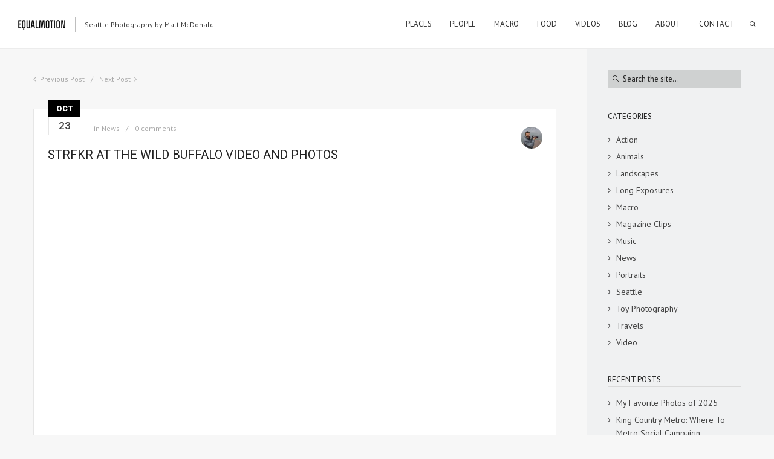

--- FILE ---
content_type: text/html; charset=UTF-8
request_url: https://equalmotion.com/strfkr-video-and-photos/
body_size: 19131
content:
<!DOCTYPE html>
<html lang="en-CA" class="def_menu">
<head>
    <meta http-equiv="Content-Type" content="text/html; charset=UTF-8">
    <meta name="viewport" content="width=device-width, initial-scale=1, maximum-scale=1">    <link rel="shortcut icon" href="https://equalmotion.com/wp-content/uploads/2014/10/favicon.ico" type="image/x-icon">
    <link rel="apple-touch-icon" href="https://equalmotion.com/wp-content/uploads/2014/10/icon-03.png">
    <link rel="apple-touch-icon" sizes="72x72" href="https://equalmotion.com/wp-content/uploads/2014/10/icon-02.png">
    <link rel="apple-touch-icon" sizes="114x114" href="https://equalmotion.com/wp-content/uploads/2014/10/icon.png">
	<link rel="image_src" href="" />
    <link rel="pingback" href="https://equalmotion.com/xmlrpc.php">
    <script type="text/javascript">
        var gt3_ajaxurl = "https://equalmotion.com/wp-admin/admin-ajax.php";
    </script>
    <script>
  (function(i,s,o,g,r,a,m){i['GoogleAnalyticsObject']=r;i[r]=i[r]||function(){
  (i[r].q=i[r].q||[]).push(arguments)},i[r].l=1*new Date();a=s.createElement(o),
  m=s.getElementsByTagName(o)[0];a.async=1;a.src=g;m.parentNode.insertBefore(a,m)
  })(window,document,'script','//www.google-analytics.com/analytics.js','ga');

  ga('create', 'UA-5927516-12', 'auto');
  ga('send', 'pageview');

</script><meta name='robots' content='index, follow, max-image-preview:large, max-snippet:-1, max-video-preview:-1' />

	<!-- This site is optimized with the Yoast SEO plugin v26.6 - https://yoast.com/wordpress/plugins/seo/ -->
	<title>StrFkr at the Wild Buffalo Video and Photos - Equal Motion</title>
	<link rel="canonical" href="https://equalmotion.com/strfkr-video-and-photos/" />
	<meta property="og:locale" content="en_US" />
	<meta property="og:type" content="article" />
	<meta property="og:title" content="StrFkr at the Wild Buffalo Video and Photos - Equal Motion" />
	<meta property="og:description" content="Take a look at our video and photos from the Strfkr show at the Wild Buffalo by Equal Motion. [Click Here for the Full Photo Gallery]" />
	<meta property="og:url" content="https://equalmotion.com/strfkr-video-and-photos/" />
	<meta property="og:site_name" content="Equal Motion" />
	<meta property="article:publisher" content="http://www.facebook.com/equalmotion" />
	<meta property="article:author" content="facebook.com/equalmotion" />
	<meta property="article:published_time" content="2012-10-23T18:41:36+00:00" />
	<meta property="og:image" content="https://equalmotion.com/wp-content/uploads/2014/10/website-thumb.jpg" />
	<meta property="og:image:width" content="800" />
	<meta property="og:image:height" content="800" />
	<meta property="og:image:type" content="image/jpeg" />
	<meta name="author" content="Matt" />
	<meta name="twitter:card" content="summary_large_image" />
	<meta name="twitter:creator" content="@equalmotion" />
	<meta name="twitter:site" content="@equalmotion" />
	<meta name="twitter:label1" content="Written by" />
	<meta name="twitter:data1" content="Matt" />
	<script type="application/ld+json" class="yoast-schema-graph">{"@context":"https://schema.org","@graph":[{"@type":"WebPage","@id":"https://equalmotion.com/strfkr-video-and-photos/","url":"https://equalmotion.com/strfkr-video-and-photos/","name":"StrFkr at the Wild Buffalo Video and Photos - Equal Motion","isPartOf":{"@id":"https://equalmotion.com/#website"},"datePublished":"2012-10-23T18:41:36+00:00","author":{"@id":"https://equalmotion.com/#/schema/person/1ed48c9b7181041bd66e8054e8c44689"},"breadcrumb":{"@id":"https://equalmotion.com/strfkr-video-and-photos/#breadcrumb"},"inLanguage":"en-CA","potentialAction":[{"@type":"ReadAction","target":["https://equalmotion.com/strfkr-video-and-photos/"]}]},{"@type":"BreadcrumbList","@id":"https://equalmotion.com/strfkr-video-and-photos/#breadcrumb","itemListElement":[{"@type":"ListItem","position":1,"name":"Home","item":"https://equalmotion.com/"},{"@type":"ListItem","position":2,"name":"Blog","item":"https://equalmotion.com/blog/"},{"@type":"ListItem","position":3,"name":"StrFkr at the Wild Buffalo Video and Photos"}]},{"@type":"WebSite","@id":"https://equalmotion.com/#website","url":"https://equalmotion.com/","name":"Equal Motion","description":"Seattle Photography by Matt McDonald","potentialAction":[{"@type":"SearchAction","target":{"@type":"EntryPoint","urlTemplate":"https://equalmotion.com/?s={search_term_string}"},"query-input":{"@type":"PropertyValueSpecification","valueRequired":true,"valueName":"search_term_string"}}],"inLanguage":"en-CA"},{"@type":"Person","@id":"https://equalmotion.com/#/schema/person/1ed48c9b7181041bd66e8054e8c44689","name":"Matt","image":{"@type":"ImageObject","inLanguage":"en-CA","@id":"https://equalmotion.com/#/schema/person/image/","url":"https://secure.gravatar.com/avatar/4034227d1db4bd491bf54d920a6a57e764416c523ce9926c452b424dc5df5b56?s=96&d=mm&r=g","contentUrl":"https://secure.gravatar.com/avatar/4034227d1db4bd491bf54d920a6a57e764416c523ce9926c452b424dc5df5b56?s=96&d=mm&r=g","caption":"Matt"},"description":"Matt McDonald is a photographer and new media entrepreneur based in Seattle, Washington. He has a passion for action, portrait, landscape, macro photography and film. Matt is also a professional web developer and IT Tech. His life revolves around his dog, family, friends, skateboarding, surfing and photography.","sameAs":["facebook.com/equalmotion","https://x.com/equalmotion"],"url":"https://equalmotion.com/author/matthew/"}]}</script>
	<!-- / Yoast SEO plugin. -->


<link rel='dns-prefetch' href='//fonts.googleapis.com' />
<link rel="alternate" type="application/rss+xml" title="Equal Motion &raquo; Feed" href="https://equalmotion.com/feed/" />
<link rel="alternate" type="application/rss+xml" title="Equal Motion &raquo; Comments Feed" href="https://equalmotion.com/comments/feed/" />
<link rel="alternate" title="oEmbed (JSON)" type="application/json+oembed" href="https://equalmotion.com/wp-json/oembed/1.0/embed?url=https%3A%2F%2Fequalmotion.com%2Fstrfkr-video-and-photos%2F" />
<link rel="alternate" title="oEmbed (XML)" type="text/xml+oembed" href="https://equalmotion.com/wp-json/oembed/1.0/embed?url=https%3A%2F%2Fequalmotion.com%2Fstrfkr-video-and-photos%2F&#038;format=xml" />
<style id='wp-img-auto-sizes-contain-inline-css' type='text/css'>
img:is([sizes=auto i],[sizes^="auto," i]){contain-intrinsic-size:3000px 1500px}
/*# sourceURL=wp-img-auto-sizes-contain-inline-css */
</style>
<style id='wp-emoji-styles-inline-css' type='text/css'>

	img.wp-smiley, img.emoji {
		display: inline !important;
		border: none !important;
		box-shadow: none !important;
		height: 1em !important;
		width: 1em !important;
		margin: 0 0.07em !important;
		vertical-align: -0.1em !important;
		background: none !important;
		padding: 0 !important;
	}
/*# sourceURL=wp-emoji-styles-inline-css */
</style>
<style id='wp-block-library-inline-css' type='text/css'>
:root{--wp-block-synced-color:#7a00df;--wp-block-synced-color--rgb:122,0,223;--wp-bound-block-color:var(--wp-block-synced-color);--wp-editor-canvas-background:#ddd;--wp-admin-theme-color:#007cba;--wp-admin-theme-color--rgb:0,124,186;--wp-admin-theme-color-darker-10:#006ba1;--wp-admin-theme-color-darker-10--rgb:0,107,160.5;--wp-admin-theme-color-darker-20:#005a87;--wp-admin-theme-color-darker-20--rgb:0,90,135;--wp-admin-border-width-focus:2px}@media (min-resolution:192dpi){:root{--wp-admin-border-width-focus:1.5px}}.wp-element-button{cursor:pointer}:root .has-very-light-gray-background-color{background-color:#eee}:root .has-very-dark-gray-background-color{background-color:#313131}:root .has-very-light-gray-color{color:#eee}:root .has-very-dark-gray-color{color:#313131}:root .has-vivid-green-cyan-to-vivid-cyan-blue-gradient-background{background:linear-gradient(135deg,#00d084,#0693e3)}:root .has-purple-crush-gradient-background{background:linear-gradient(135deg,#34e2e4,#4721fb 50%,#ab1dfe)}:root .has-hazy-dawn-gradient-background{background:linear-gradient(135deg,#faaca8,#dad0ec)}:root .has-subdued-olive-gradient-background{background:linear-gradient(135deg,#fafae1,#67a671)}:root .has-atomic-cream-gradient-background{background:linear-gradient(135deg,#fdd79a,#004a59)}:root .has-nightshade-gradient-background{background:linear-gradient(135deg,#330968,#31cdcf)}:root .has-midnight-gradient-background{background:linear-gradient(135deg,#020381,#2874fc)}:root{--wp--preset--font-size--normal:16px;--wp--preset--font-size--huge:42px}.has-regular-font-size{font-size:1em}.has-larger-font-size{font-size:2.625em}.has-normal-font-size{font-size:var(--wp--preset--font-size--normal)}.has-huge-font-size{font-size:var(--wp--preset--font-size--huge)}.has-text-align-center{text-align:center}.has-text-align-left{text-align:left}.has-text-align-right{text-align:right}.has-fit-text{white-space:nowrap!important}#end-resizable-editor-section{display:none}.aligncenter{clear:both}.items-justified-left{justify-content:flex-start}.items-justified-center{justify-content:center}.items-justified-right{justify-content:flex-end}.items-justified-space-between{justify-content:space-between}.screen-reader-text{border:0;clip-path:inset(50%);height:1px;margin:-1px;overflow:hidden;padding:0;position:absolute;width:1px;word-wrap:normal!important}.screen-reader-text:focus{background-color:#ddd;clip-path:none;color:#444;display:block;font-size:1em;height:auto;left:5px;line-height:normal;padding:15px 23px 14px;text-decoration:none;top:5px;width:auto;z-index:100000}html :where(.has-border-color){border-style:solid}html :where([style*=border-top-color]){border-top-style:solid}html :where([style*=border-right-color]){border-right-style:solid}html :where([style*=border-bottom-color]){border-bottom-style:solid}html :where([style*=border-left-color]){border-left-style:solid}html :where([style*=border-width]){border-style:solid}html :where([style*=border-top-width]){border-top-style:solid}html :where([style*=border-right-width]){border-right-style:solid}html :where([style*=border-bottom-width]){border-bottom-style:solid}html :where([style*=border-left-width]){border-left-style:solid}html :where(img[class*=wp-image-]){height:auto;max-width:100%}:where(figure){margin:0 0 1em}html :where(.is-position-sticky){--wp-admin--admin-bar--position-offset:var(--wp-admin--admin-bar--height,0px)}@media screen and (max-width:600px){html :where(.is-position-sticky){--wp-admin--admin-bar--position-offset:0px}}

/*# sourceURL=wp-block-library-inline-css */
</style><style id='global-styles-inline-css' type='text/css'>
:root{--wp--preset--aspect-ratio--square: 1;--wp--preset--aspect-ratio--4-3: 4/3;--wp--preset--aspect-ratio--3-4: 3/4;--wp--preset--aspect-ratio--3-2: 3/2;--wp--preset--aspect-ratio--2-3: 2/3;--wp--preset--aspect-ratio--16-9: 16/9;--wp--preset--aspect-ratio--9-16: 9/16;--wp--preset--color--black: #000000;--wp--preset--color--cyan-bluish-gray: #abb8c3;--wp--preset--color--white: #ffffff;--wp--preset--color--pale-pink: #f78da7;--wp--preset--color--vivid-red: #cf2e2e;--wp--preset--color--luminous-vivid-orange: #ff6900;--wp--preset--color--luminous-vivid-amber: #fcb900;--wp--preset--color--light-green-cyan: #7bdcb5;--wp--preset--color--vivid-green-cyan: #00d084;--wp--preset--color--pale-cyan-blue: #8ed1fc;--wp--preset--color--vivid-cyan-blue: #0693e3;--wp--preset--color--vivid-purple: #9b51e0;--wp--preset--gradient--vivid-cyan-blue-to-vivid-purple: linear-gradient(135deg,rgb(6,147,227) 0%,rgb(155,81,224) 100%);--wp--preset--gradient--light-green-cyan-to-vivid-green-cyan: linear-gradient(135deg,rgb(122,220,180) 0%,rgb(0,208,130) 100%);--wp--preset--gradient--luminous-vivid-amber-to-luminous-vivid-orange: linear-gradient(135deg,rgb(252,185,0) 0%,rgb(255,105,0) 100%);--wp--preset--gradient--luminous-vivid-orange-to-vivid-red: linear-gradient(135deg,rgb(255,105,0) 0%,rgb(207,46,46) 100%);--wp--preset--gradient--very-light-gray-to-cyan-bluish-gray: linear-gradient(135deg,rgb(238,238,238) 0%,rgb(169,184,195) 100%);--wp--preset--gradient--cool-to-warm-spectrum: linear-gradient(135deg,rgb(74,234,220) 0%,rgb(151,120,209) 20%,rgb(207,42,186) 40%,rgb(238,44,130) 60%,rgb(251,105,98) 80%,rgb(254,248,76) 100%);--wp--preset--gradient--blush-light-purple: linear-gradient(135deg,rgb(255,206,236) 0%,rgb(152,150,240) 100%);--wp--preset--gradient--blush-bordeaux: linear-gradient(135deg,rgb(254,205,165) 0%,rgb(254,45,45) 50%,rgb(107,0,62) 100%);--wp--preset--gradient--luminous-dusk: linear-gradient(135deg,rgb(255,203,112) 0%,rgb(199,81,192) 50%,rgb(65,88,208) 100%);--wp--preset--gradient--pale-ocean: linear-gradient(135deg,rgb(255,245,203) 0%,rgb(182,227,212) 50%,rgb(51,167,181) 100%);--wp--preset--gradient--electric-grass: linear-gradient(135deg,rgb(202,248,128) 0%,rgb(113,206,126) 100%);--wp--preset--gradient--midnight: linear-gradient(135deg,rgb(2,3,129) 0%,rgb(40,116,252) 100%);--wp--preset--font-size--small: 13px;--wp--preset--font-size--medium: 20px;--wp--preset--font-size--large: 36px;--wp--preset--font-size--x-large: 42px;--wp--preset--spacing--20: 0.44rem;--wp--preset--spacing--30: 0.67rem;--wp--preset--spacing--40: 1rem;--wp--preset--spacing--50: 1.5rem;--wp--preset--spacing--60: 2.25rem;--wp--preset--spacing--70: 3.38rem;--wp--preset--spacing--80: 5.06rem;--wp--preset--shadow--natural: 6px 6px 9px rgba(0, 0, 0, 0.2);--wp--preset--shadow--deep: 12px 12px 50px rgba(0, 0, 0, 0.4);--wp--preset--shadow--sharp: 6px 6px 0px rgba(0, 0, 0, 0.2);--wp--preset--shadow--outlined: 6px 6px 0px -3px rgb(255, 255, 255), 6px 6px rgb(0, 0, 0);--wp--preset--shadow--crisp: 6px 6px 0px rgb(0, 0, 0);}:where(.is-layout-flex){gap: 0.5em;}:where(.is-layout-grid){gap: 0.5em;}body .is-layout-flex{display: flex;}.is-layout-flex{flex-wrap: wrap;align-items: center;}.is-layout-flex > :is(*, div){margin: 0;}body .is-layout-grid{display: grid;}.is-layout-grid > :is(*, div){margin: 0;}:where(.wp-block-columns.is-layout-flex){gap: 2em;}:where(.wp-block-columns.is-layout-grid){gap: 2em;}:where(.wp-block-post-template.is-layout-flex){gap: 1.25em;}:where(.wp-block-post-template.is-layout-grid){gap: 1.25em;}.has-black-color{color: var(--wp--preset--color--black) !important;}.has-cyan-bluish-gray-color{color: var(--wp--preset--color--cyan-bluish-gray) !important;}.has-white-color{color: var(--wp--preset--color--white) !important;}.has-pale-pink-color{color: var(--wp--preset--color--pale-pink) !important;}.has-vivid-red-color{color: var(--wp--preset--color--vivid-red) !important;}.has-luminous-vivid-orange-color{color: var(--wp--preset--color--luminous-vivid-orange) !important;}.has-luminous-vivid-amber-color{color: var(--wp--preset--color--luminous-vivid-amber) !important;}.has-light-green-cyan-color{color: var(--wp--preset--color--light-green-cyan) !important;}.has-vivid-green-cyan-color{color: var(--wp--preset--color--vivid-green-cyan) !important;}.has-pale-cyan-blue-color{color: var(--wp--preset--color--pale-cyan-blue) !important;}.has-vivid-cyan-blue-color{color: var(--wp--preset--color--vivid-cyan-blue) !important;}.has-vivid-purple-color{color: var(--wp--preset--color--vivid-purple) !important;}.has-black-background-color{background-color: var(--wp--preset--color--black) !important;}.has-cyan-bluish-gray-background-color{background-color: var(--wp--preset--color--cyan-bluish-gray) !important;}.has-white-background-color{background-color: var(--wp--preset--color--white) !important;}.has-pale-pink-background-color{background-color: var(--wp--preset--color--pale-pink) !important;}.has-vivid-red-background-color{background-color: var(--wp--preset--color--vivid-red) !important;}.has-luminous-vivid-orange-background-color{background-color: var(--wp--preset--color--luminous-vivid-orange) !important;}.has-luminous-vivid-amber-background-color{background-color: var(--wp--preset--color--luminous-vivid-amber) !important;}.has-light-green-cyan-background-color{background-color: var(--wp--preset--color--light-green-cyan) !important;}.has-vivid-green-cyan-background-color{background-color: var(--wp--preset--color--vivid-green-cyan) !important;}.has-pale-cyan-blue-background-color{background-color: var(--wp--preset--color--pale-cyan-blue) !important;}.has-vivid-cyan-blue-background-color{background-color: var(--wp--preset--color--vivid-cyan-blue) !important;}.has-vivid-purple-background-color{background-color: var(--wp--preset--color--vivid-purple) !important;}.has-black-border-color{border-color: var(--wp--preset--color--black) !important;}.has-cyan-bluish-gray-border-color{border-color: var(--wp--preset--color--cyan-bluish-gray) !important;}.has-white-border-color{border-color: var(--wp--preset--color--white) !important;}.has-pale-pink-border-color{border-color: var(--wp--preset--color--pale-pink) !important;}.has-vivid-red-border-color{border-color: var(--wp--preset--color--vivid-red) !important;}.has-luminous-vivid-orange-border-color{border-color: var(--wp--preset--color--luminous-vivid-orange) !important;}.has-luminous-vivid-amber-border-color{border-color: var(--wp--preset--color--luminous-vivid-amber) !important;}.has-light-green-cyan-border-color{border-color: var(--wp--preset--color--light-green-cyan) !important;}.has-vivid-green-cyan-border-color{border-color: var(--wp--preset--color--vivid-green-cyan) !important;}.has-pale-cyan-blue-border-color{border-color: var(--wp--preset--color--pale-cyan-blue) !important;}.has-vivid-cyan-blue-border-color{border-color: var(--wp--preset--color--vivid-cyan-blue) !important;}.has-vivid-purple-border-color{border-color: var(--wp--preset--color--vivid-purple) !important;}.has-vivid-cyan-blue-to-vivid-purple-gradient-background{background: var(--wp--preset--gradient--vivid-cyan-blue-to-vivid-purple) !important;}.has-light-green-cyan-to-vivid-green-cyan-gradient-background{background: var(--wp--preset--gradient--light-green-cyan-to-vivid-green-cyan) !important;}.has-luminous-vivid-amber-to-luminous-vivid-orange-gradient-background{background: var(--wp--preset--gradient--luminous-vivid-amber-to-luminous-vivid-orange) !important;}.has-luminous-vivid-orange-to-vivid-red-gradient-background{background: var(--wp--preset--gradient--luminous-vivid-orange-to-vivid-red) !important;}.has-very-light-gray-to-cyan-bluish-gray-gradient-background{background: var(--wp--preset--gradient--very-light-gray-to-cyan-bluish-gray) !important;}.has-cool-to-warm-spectrum-gradient-background{background: var(--wp--preset--gradient--cool-to-warm-spectrum) !important;}.has-blush-light-purple-gradient-background{background: var(--wp--preset--gradient--blush-light-purple) !important;}.has-blush-bordeaux-gradient-background{background: var(--wp--preset--gradient--blush-bordeaux) !important;}.has-luminous-dusk-gradient-background{background: var(--wp--preset--gradient--luminous-dusk) !important;}.has-pale-ocean-gradient-background{background: var(--wp--preset--gradient--pale-ocean) !important;}.has-electric-grass-gradient-background{background: var(--wp--preset--gradient--electric-grass) !important;}.has-midnight-gradient-background{background: var(--wp--preset--gradient--midnight) !important;}.has-small-font-size{font-size: var(--wp--preset--font-size--small) !important;}.has-medium-font-size{font-size: var(--wp--preset--font-size--medium) !important;}.has-large-font-size{font-size: var(--wp--preset--font-size--large) !important;}.has-x-large-font-size{font-size: var(--wp--preset--font-size--x-large) !important;}
/*# sourceURL=global-styles-inline-css */
</style>

<style id='classic-theme-styles-inline-css' type='text/css'>
/*! This file is auto-generated */
.wp-block-button__link{color:#fff;background-color:#32373c;border-radius:9999px;box-shadow:none;text-decoration:none;padding:calc(.667em + 2px) calc(1.333em + 2px);font-size:1.125em}.wp-block-file__button{background:#32373c;color:#fff;text-decoration:none}
/*# sourceURL=/wp-includes/css/classic-themes.min.css */
</style>
<link rel='stylesheet' id='gt3_default_style-css' href='https://equalmotion.com/wp-content/themes/oyster/style.css?ver=6.9' type='text/css' media='all' />
<link rel='stylesheet' id='gt3_theme-css' href='https://equalmotion.com/wp-content/themes/oyster/css/theme.css?ver=6.9' type='text/css' media='all' />
<style id='gt3_theme-inline-css' type='text/css'>
/* SKIN COLORS */.bg_sidebar {background:#f0f1f2;}.main_header {background:#ffffff;border-bottom:#ececec 1px solid;}.header_search input {background:#ffffff!important;border:#ececec 1px solid!important;}.main_header nav .search_fadder {background:rgba(255,255,255,0);}.main_header.search_on nav .search_fadder {background:rgba(255,255,255,1);}.logo_sect .slogan {border-left:#bebebe 1px solid;color:#434343;}.main_header nav ul.menu > li > a {color:#343434;}ul.mobile_menu li a {color:#343434!important;}.main_header nav ul.menu .sub-menu {background:#ffffff;border:#e6e6e6 1px solid;}.main_header nav ul.menu > li > .sub-menu:before {border-bottom:#ffffff 5px solid;}.main_header nav ul.menu > li > .sub-menu:after {border-bottom:#e6e6e6 5px solid;}.main_header nav .sub-menu a {color:#444444;}ul.mobile_menu .sub-menu a {color:#444444!important;}footer {background:#f7f7f7;border-top:#e6e6e6 1px solid;}footer .copyright {color:#434343;}h5.shortcode_accordion_item_title,h5.shortcode_toggles_item_title,h5.shortcode_accordion_item_title.state-active {color:#444444!important;}h5.shortcode_accordion_item_title,h5.shortcode_toggles_item_title,.featured_posts .item_wrapper,.featured_portfolio .item_wrapper,.columns1 .gallery_item_wrapper,.list-of-images .gallery_item_wrapper,.shortcode_tab_item_title:hover,.shortcode_tab_item_title.active,.all_body_cont,.shortcode_messagebox,.price_item,.before-after,.promoblock_wrapper,.module_team .item,.post_preview_wrapper,.box_date .box_day,.pagerblock li a,.blog_post_page,.blogpost_user_meta,.portfolio_item_block,.fw_preview_wrapper,.cont_gallery_wrapper,.fw-blog_post-footer,.sp-blog_post-footer,.load_more_works,.album_item,.album-pseudo1,.album-pseudo2 {background: #ffffff;border:#e6e6e6 1px solid;}.shortcode_tab_item_title {border:#e6e6e6 1px solid;}.shortcode_messagebox:before {background:#e6e6e6;}.shortcode_tab_item_title.active:before,.beforeAfter_wrapper .result_line:after,.beforeAfter_wrapper .result_line:before,.fw_content_wrapper {background: #ffffff;}.fw_content_wrapper {background:rgba(255,255,255, 1);}.price_item .price_item_title {border-bottom:#e6e6e6 1px solid;}.preloader,.ribbon_preloader{background:#ffffff;}/* CSS HERE */body,.shortcode_tab_item_title,.ww_block canvas,#whaterwheel {background:#f7f7f7;}p, td, div,.blogpost_share a:hover,.optionset li.selected a,.btn_back,.widget_nav_menu ul li a,.widget_archive ul li a,.widget_pages ul li a,.widget_categories ul li a,.widget_recent_entries ul li a,.widget_meta ul li a {color:#444444;font-weight:400;}a:hover,.chart,.blogpreview_top .listing_meta span a:hover,.pagerblock li a,.prev_next_links div a:hover,.prev_next_links div a:hover:before,.prev_next_links div a:hover:after,.ltl_next,.ltl_prev,.widget_posts .post_title {color:#444444;font-weight:400;}.slider_data h6,.slider_info .listing_meta a:hover {color:#444444!important;}.main_header nav ul.menu > li > a {color:#343434;}.main_header nav ul.sub-menu li a {color:#444444;}::selection {background:#000000;}::-moz-selection {background:#000000;}.main_header nav ul.sub-menu > li:hover > a,.main_header nav ul.sub-menu > li.current-menu-item > a,.main_header nav ul.sub-menu > li.current-menu-parent > a,.iconbox_wrapper .ico i,.shortcode_iconbox a:hover .iconbox_body,.shortcode_iconbox a:hover .iconbox_body p,.shortcode_iconbox a:hover .iconbox_title,a,blockquote.shortcode_blockquote.type5:before,.main_header nav ul.menu > li:hover > a,.main_header nav ul.menu > li.current-menu-ancestor > a,.main_header nav ul.menu > li.current-menu-item > a,.main_header nav ul.menu > li.current-menu-parent > a,.dropcap.type2,.dropcap.type5,.featured_items_title a:hover,.shortcode_tab_item_title:hover,.counter_wrapper .ico_wrapper i,.most_popular .price_item_cost h1,.most_popular .price_item_cost h4,.pagerblock li a:hover,.blogpost_title a:hover,.optionset li a:hover,.portfolio_content h6 a:hover,.portfolio_dscr_top a:hover,.grid-port-cont h6 a:hover,.btn_back:hover,.fs_sharing a:hover,.count_ico:hover i,.ltl_prev:hover,.ltl_next:hover,.widget_nav_menu ul li a:hover,.widget_archive ul li a:hover,.widget_pages ul li a:hover,.widget_categories ul li a:hover,.widget_recent_entries ul li a:hover,.widget_meta ul li a:hover,.widget_posts .post_title:hover,.album_item-title a:hover {color:#000000;}h5.shortcode_accordion_item_title:hover,h5.shortcode_toggles_item_title:hover,.comment-reply-link:hover:before,.comment_info a:hover,.portfolio_dscr_top a:hover,ul.mobile_menu > li:hover > a,ul.mobile_menu > li.current-menu-ancestor > a,ul.mobile_menu > li.current-menu-item > a,ul.mobile_menu > li.current-menu-parent > a,.mobile_menu ul.sub-menu > li:hover > a,.mobile_menu ul.sub-menu > li.current-menu-item > a,.mobile_menu ul.sub-menu > li.current-menu-parent > a {color:#000000!important;}.highlighted_colored,input[type="button"]:hover,input[type="reset"]:hover,input[type="submit"]:hover,.shortcode_button.btn_type5,.shortcode_button.btn_type1:hover,.shortcode_button.btn_type1_dark:hover,.shortcode_button.btn_type4:hover,.main_header nav ul.menu > li > a:before,h5.shortcode_accordion_item_title:hover .ico:before,h5.shortcode_toggles_item_title:hover .ico:before,h5.shortcode_accordion_item_title:hover .ico:after,h5.shortcode_toggles_item_title:hover .ico:after,.box_date .box_month,input[type="button"],input[type="reset"],input[type="submit"],.search404 .search_button,.preloader_line {background-color:#000000;}.preloader:after {background-color:#40b7b8;}#mc_signup_submit:hover {background-color:#000000!important;}.shortcode_button.btn_type4:hover {box-shadow:inset 1px 1px 0 #000000, inset -1px -1px 0 #000000, inset 0 -1px 0 #000000, inset -1px 0 0 #000000;}blockquote.shortcode_blockquote.type5 .blockquote_wrapper,.widget_tag_cloud a:hover,.columns2 .portfolio_item .portfolio_item_wrapper h5,.columns3 .portfolio_item .portfolio_item_wrapper h5,.columns4 .portfolio_item .portfolio_item_wrapper h5,.fs_blog_top,.simple-post-top,.widget_search .search_form,.module_cont hr.type3,blockquote.shortcode_blockquote.type2 {border-color:#000000;}.widget_flickr .flickr_badge_image a .flickr_fadder {background:rgba(0,0,0,0);}.widget_flickr .flickr_badge_image a:hover .flickr_fadder {background:rgba(0,0,0,0.6);}/*Fonts Families and Sizes*/* {font-family:PT Sans;font-weight:400;}p, td, div,blockquote p,input {font-size:14px;line-height:22px;}.main_header nav ul.menu > li > a {font-size:13px;line-height: 15px;}h1, h2, h3, h4, h5, h6,h1 span, h2 span, h3 span, h4 span, h5 span, h6 span,h1 a, h2 a, h3 a, h4 a, h5 a, h6 a {font-family: Roboto;-moz-osx-font-smoothing:grayscale;-webkit-font-smoothing:antialiased;text-decoration:none!important;padding:0;color:#222222;}.sidebar_header {font-family:PT Sans;}.load_more_works {font-family: Roboto;color:#222222;-moz-osx-font-smoothing:grayscale;-webkit-font-smoothing:antialiased;}.box_date span,.countdown-row .countdown-section:before,.countdown-amount,.countdown-period {font-family: Roboto;}.iconbox_header .ico i,.title,.comment-reply-link:before,.ww_footer_right .blogpost_share span {color:#222222;}a.shortcode_button,.chart.easyPieChart,.chart.easyPieChart span,input[type="button"],input[type="reset"],input[type="submit"],.search404 .search_button {font-family: Roboto;}h1, h2, h3, h4, h5, h6,h1 span, h2 span, h3 span, h4 span, h5 span, h6 span,h1 a, h2 a, h3 a, h4 a, h5 a, h6 a,h1 a:hover, h2 a:hover, h3 a:hover, h4 a:hover, h5 a:hover, h6 a:hover {font-weight:400;}h4,h4 span,h4 a,h4 a:hover,h3.comment-reply-title {font-weight:500;}input[type="button"],input[type="reset"],input[type="submit"] {font-weight:900;-moz-osx-font-smoothing:grayscale;-webkit-font-smoothing:antialiased; }h1, h1 span, h1 a {font-size:26px;line-height:28px;}h2, h2 span, h2 a {font-size:22px;line-height:24px;}h3, h3 span, h3 a {font-size:20px;line-height:22px;}h4, h4 span, h4 a, h3.comment-reply-title {font-size:16px;line-height:18px;}h5, h5 span, h5 a {font-size:14px;line-height:16px;}h6, h6 span, h6 a,.comment_info h6:after {font-size:13px;line-height:15px;}@media only screen and (max-width: 760px) {.fw_content_wrapper {background:#f7f7f7!important;}}/* Woocommerce css */.woocommerce_container h1.page-title {font-size:26px;line-height:28px;font-weight:400;}.woocommerce .woocommerce_container ul.products li.product,.woocommerce .woocommerce_container .upsells.products ul li.product,.woocommerce ul.products li.product,.woocommerce .upsells.products ul li.product {background: #ffffff;border:#e6e6e6 1px solid;}nav.woocommerce-pagination ul.page-numbers li a,nav.woocommerce-pagination ul.page-numbers li span {color:#444444;font-weight:400;background: #ffffff !important;border:#e6e6e6 1px solid;}nav.woocommerce-pagination ul.page-numbers li a:hover,nav.woocommerce-pagination ul.page-numbers li a:focus {color:#000000 !important;}.woocommerce_container ul.products li.product a.add_to_cart_button,.woocommerce_container ul.products li.product a.product_type_variable,.woocommerce_container ul.products li.product a.product_type_grouped,.woocommerce ul.products li.product a.add_to_cart_button,.woocommerce ul.products li.product a.product_type_variable,.woocommerce ul.products li.product a.product_type_grouped,.woocommerce ul.products li.product a.product_type_external {color:#444444 !important;font-weight:400 !important;font-family:PT Sans !important;}.woocommerce_container ul.products li.product a.add_to_cart_button:hover,.woocommerce_container ul.products li.product a.product_type_variable:hover,.woocommerce_container ul.products li.product a.product_type_grouped:hover,.woocommerce ul.products li.product a.add_to_cart_button:hover,.woocommerce ul.products li.product a.product_type_variable:hover,.woocommerce ul.products li.product a.product_type_grouped:hover,.woocommerce ul.products li.product a.product_type_external:hover {color:#000000 !important;}.woocommerce_container ul.products li.product a.add_to_cart_button:after,.woocommerce_container ul.products li.product a.add_to_cart_button.loading:after,.woocommerce_container ul.products li.product a.product_type_variable:after,.woocommerce_container ul.products li.product a.product_type_grouped:after,.woocommerce ul.products li.product a.add_to_cart_button:after,.woocommerce ul.products li.product a.add_to_cart_button.loading:after,.woocommerce ul.products li.product a.product_type_variable:after,.woocommerce ul.products li.product a.product_type_grouped:after {color:#444444;}.woocommerce_container ul.products li.product a.add_to_cart_button:hover:before,.woocommerce_container ul.products li.product a.add_to_cart_button.loading:hover:before,.woocommerce_container ul.products li.product a.product_type_variable:hover:before,.woocommerce_container ul.products li.product a.product_type_grouped:hover:before,.woocommerce ul.products li.product a.add_to_cart_button:hover:before,.woocommerce ul.products li.product a.add_to_cart_button.loading:hover:before,.woocommerce ul.products li.product a.product_type_variable:hover:before,.woocommerce ul.products li.product a.product_type_grouped:hover:before,.woocommerce_container ul.products li.product a.add_to_cart_button:hover:after,.woocommerce_container ul.products li.product a.add_to_cart_button.loading:hover:after,.woocommerce_container ul.products li.product a.product_type_variable:hover:after,.woocommerce_container ul.products li.product a.product_type_grouped:hover:after,.woocommerce ul.products li.product a.add_to_cart_button:hover:after,.woocommerce ul.products li.product a.add_to_cart_button.loading:hover:after,.woocommerce ul.products li.product a.product_type_variable:hover:after,.woocommerce ul.products li.product a.product_type_grouped:hover:after {color:#000000;}.woocommerce_container ul.products li.product h3,.woocommerce ul.products li.product h3,.woocommerce_container ul.products li.product h2,.woocommerce ul.products li.product h2 {color: #222222;font-weight:400 !important;font-family:PT Sans;}.woocommerce_container ul.products li.product h3:hover,.woocommerce ul.products li.product h3:hover,.woocommerce_container ul.products li.product h2:hover,.woocommerce ul.products li.product h2:hover {color: #000000 !important;}.woocommerce_container ul.products li.product .amount,.woocommerce ul.products li.product .amount {font-weight:400 !important;font-family:PT Sans !important;}.woocommerce_container ul.products li.product .price ins,.woocommerce_container ul.products li.product .price ins .amount,.woocommerce ul.products li.product .price ins,.woocommerce ul.products li.product .price ins .amount,.woocommerce_container ul.products li.product .price .amount,.woocommerce ul.products li.product .price .amount {color: #000000 !important;}.woo_wrap ul.cart_list li a, .woo_wrap ul.product_list_widget li a,.woocommerce ul.product_list_widget li a {color:#444444;font-weight:400;}.woo_wrap ul.cart_list li a:hover, .woo_wrap ul.product_list_widget li a:hover,.woocommerce ul.product_list_widget li a:hover {color: #000000 !important;}.woocommerce-page .widget_shopping_cart .empty {color:#444444;font-weight:400;}.woo_wrap .widget_shopping_cart .total {color:#444444;}.woocommerce a.button, .woocommerce button.button,.woocommerce input.button,.woocommerce #content input.button, .woocommerce a.edit,.woocommerce-page input.button {font-family: "Roboto";-moz-osx-font-smoothing:grayscale;-webkit-font-smoothing:antialiased;}.woocommerce a.button:hover, .woocommerce button.button:hover,.woocommerce input.button:hover,.woocommerce #content input.button:hover, .woocommerce a.edit:hover,.woocommerce-page input.button:hover {background:#000000 !important;}.woocommerce input[type="reset"],.woocommerce input[type="submit"],.woocommerce input.button,.woocommerce button.button {background:#000000 !important;font-family: "Roboto";-moz-osx-font-smoothing:grayscale;-webkit-font-smoothing:antialiased;}.woocommerce .button.alt, .woocommerce .pay {background:#000000 !important;}.woocommerce .shop_table.cart .actions .button:hover,.woocommerce .shop_table.cart .actions .button.checkout-button,.dark_version .woocommerce .shop_table.cart .actions .button.checkout-button,.dark_version .woocommerce .shop_table.cart .actions .button:hover {background-color:#000000 !important;}.widget_product_categories a, .widget_login .pagenav a, .woocommerce-page .widget_nav_menu ul li a {color:#444444;font-weight:400;}.widget_product_categories a:hover,.widget_product_categories li.current-cat a,.widget_login .pagenav a:hover,.woocommerce-page .widget_nav_menu ul li a:hover,.widget_layered_nav li:hover, .widget_layered_nav li.chosen,.widget_layered_nav li:hover a, .widget_layered_nav li.chosen a,.woocommerce .widget_layered_nav ul li.chosen a,.woocommerce-page .widget_layered_nav ul li.chosen a {color:#000000 !important;}.widget_layered_nav li,.widget_layered_nav li a,.widget_layered_nav li small.count {color:#444444;}.woo_wrap .price_label span {color:#444444;}.widget_price_filter .price_slider_amount .button:hover,.dark_version .widget_price_filter .price_slider_amount .button:hover {background:#000000 !important;}.right-sidebar-block .total .amount,.left-sidebar-block .total .amount {color:#444444 !important;}.right-sidebar-block del, .right-sidebar-block ins, .right-sidebar-block .amount,.left-sidebar-block del, .left-sidebar-block ins, .left-sidebar-block .amount,.right-sidebar-block ins .amount, .left-sidebar-block ins .amount {color:#444444;}.woocommerce .woocommerce_message, .woocommerce .woocommerce_error, .woocommerce .woocommerce_info,.woocommerce .woocommerce-message, .woocommerce .woocommerce-error, .woocommerce .woocommerce-info {background: #ffffff;border:#e6e6e6 1px solid;}.woocommerce .woocommerce_message, .woocommerce .woocommerce-message,.woocommerce .woocommerce_message a, .woocommerce .woocommerce-message a {color:#444444;}.woocommerce .woocommerce_message:before,.woocommerce .woocommerce-message:before {color: #444444;}.woocommerce .woocommerce_message:after, .woocommerce .woocommerce_error:after, .woocommerce .woocommerce_info:after,.woocommerce .woocommerce-message:after, .woocommerce .woocommerce-error:after, .woocommerce .woocommerce-info:after {background: #e6e6e6;}.images .woocommerce-main-image.zoom,.thumbnails .woo_hover_img,.woocommerce div.product div.images .flex-control-thumbs li img {background: #ffffff;border:#e6e6e6 1px solid;}.woocommerce-product-gallery .flex-viewport:before,.woocommerce-product-gallery .flex-viewport:after,.woocommerce-product-gallery .flex-viewport .woocommerce-product-gallery__image:before,.woocommerce-product-gallery .flex-viewport .woocommerce-product-gallery__image:after {background: #ffffff;border-color:#e6e6e6;}.woocommerce-product-gallery .flex-viewport {border-color:#e6e6e6 !important;}.woocommerce_container h1.product_title {border-bottom:1px #e6e6e6 solid;}.woocommerce div.product span.price,.woocommerce div.product p.price,.woocommerce #content div.product span.price,.woocommerce #content div.product p.price,div.product .amount {font-family: "Roboto";-moz-osx-font-smoothing:grayscale;-webkit-font-smoothing:antialiased;}div.product .amount {color:#222222;}.woocommerce-review-link {color:#000000;}.woocommerce .quantity input.qty, .woocommerce #content .quantity input.qty,.variations td label,.woocommerce-review-link:hover {color:#444444;}.summary .product_meta span a:hover {color:#444444 !important;}.woocommerce .quantity .plus:hover,.woocommerce .quantity .minus:hover,.woocommerce #content .quantity .plus:hover,.woocommerce #content .quantity .minus:hover,.woocommerce .woo_shop_cart .quantity .plus:hover,.woocommerce .woo_shop_cart .quantity .minus:hover,.woocommerce #content .woo_shop_cart .quantity .plus:hover,.woocommerce #content .woo_shop_cart .quantity .minus:hover,.dark_version.woocommerce .quantity .plus:hover,.dark_version.woocommerce .quantity .minus:hover,.dark_version.woocommerce #content .quantity .plus:hover,.dark_version.woocommerce #content .quantity .minus:hover,.dark_version .woocommerce .woo_shop_cart .quantity .plus:hover,.dark_version .woocommerce .woo_shop_cart .quantity .minus:hover,.dark_version .woocommerce #content .woo_shop_cart .quantity .plus:hover,.dark_version .woocommerce #content .woo_shop_cart .quantity .minus:hover,.woocommerce table.cart a.remove:hover,.woocommerce #content table.cart a.remove:hover,.dark_version .woocommerce table.cart a.remove:hover,.dark_version .woocommerce #content table.cart a.remove:hover {background-color:#000000 !important;}.woocommerce div.product .woocommerce-tabs ul.tabs li,.woocommerce #content div.product .woocommerce-tabs ul.tabs li {background:#f7f7f7;color:#444444;border:#e6e6e6 1px solid;}.woocommerce div.product .woocommerce-tabs ul.tabs li:hover,.woocommerce #content div.product .woocommerce-tabs ul.tabs li:hover {background: #ffffff;}.woocommerce div.product .woocommerce-tabs ul.tabs li:hover a,.woocommerce #content div.product .woocommerce-tabs ul.tabs li:hover a, .woocommerce div.product .woocommerce-tabs ul.tabs li.active:hover a,.woocommerce #content div.product .woocommerce-tabs ul.tabs li.active:hover a {color:#000000;}.woocommerce div.product .woocommerce-tabs ul.tabs li a,.woocommerce #content div.product .woocommerce-tabs ul.tabs li a {color:#444444;}.woocommerce div.product .woocommerce-tabs ul.tabs li.active,.woocommerce #content div.product .woocommerce-tabs ul.tabs li.active {background:#ffffff !important;border-bottom-color:#ffffff !important;}.woocommerce div.product .woocommerce-tabs ul.tabs li.active a,.woocommerce #content div.product .woocommerce-tabs ul.tabs li.active a,.woocommerce div.product .woocommerce-tabs ul.tabs li.active a:hover,.woocommerce #content div.product .woocommerce-tabs ul.tabs li.active a:hover {color: #444444 !important;}.woocommerce div.product .woocommerce-tabs .panel,.woocommerce #content div.product .woocommerce-tabs .panel {background: #ffffff;color:#444444;border:#e6e6e6 1px solid;}.woocommerce div.product .woocommerce-tabs .panel p,.woocommerce #content div.product .woocommerce-tabs .panel p {color:#444444;}.woocommerce div.product .woocommerce-tabs .panel h2,.woocommerce #content div.product .woocommerce-tabs .panel h2 {font-family:PT Sans;}.woocommerce div.product .woocommerce-tabs .panel a:hover,.woocommerce #content div.product .woocommerce-tabs .panel a:hover {color:#222222 !important;}.woocommerce table.shop_attributes th:after,.woocommerce table.shop_attributes td:after {background:#e6e6e6;}.woocommerce .woocommerce-tabs #reviews #reply-title {font-family:PT Sans;}.woocommerce #reviews #comments ol.commentlist li .comment-text .meta strong,.woocommerce .woocommerce-tabs #reviews #comments ol.commentlist li .comment-text .meta strong,.woocommerce .woocommerce-tabs #reviews #comments ol.commentlist li .comment-text .meta time {color:#222222 !important;}mark {background:#000000;}.woocommerce table.shop_table {background:#ffffff;border: 1px solid #e6e6e6;}.woocommerce table.shop_table tr {border-top: 1px solid #e6e6e6;}#ship-to-different-address {color:#444444 !important;font-weight:400;}.woocommerce #payment ul li {color:#444444;font-weight:400;}.woocommerce form.checkout_coupon {background:#ffffff;border:1px #e6e6e6 solid;}.woocommerce table.shop_table td.product-remove,.woocommerce table.shop_table .product-quantity,.woocommerce table.shop_table .product-price,.woocommerce table.shop_table .product-name {border-right:1px #e6e6e6 solid !important;}.shop_table .product-subtotal .amount,.shop_table .product-price .amount {color:#222222;}.shop_table .product-name a {color:#444444;}.shop_table .product-name a:hover {color:#000000;}.woocommerce .cart-collaterals .order-total .amount {color:#000000;}.shipping-calculator-button {font-family: "Roboto";}
/*# sourceURL=gt3_theme-inline-css */
</style>
<link rel='stylesheet' id='gt3_responsive-css' href='https://equalmotion.com/wp-content/themes/oyster/css/responsive.css?ver=4.3.8' type='text/css' media='all' />
<link rel='stylesheet' id='AllFonts-css' href='https://fonts.googleapis.com/css?family=PT+Sans%3A400%7CRoboto%3A300%2C400%2C500%2C900%7CPT+Sans%3A400&#038;ver=6.9' type='text/css' media='all' />
<script type="text/javascript" src="https://equalmotion.com/wp-includes/js/jquery/jquery.min.js?ver=3.7.1" id="jquery-core-js"></script>
<script type="text/javascript" src="https://equalmotion.com/wp-includes/js/jquery/jquery-migrate.min.js?ver=3.4.1" id="jquery-migrate-js"></script>
<link rel="https://api.w.org/" href="https://equalmotion.com/wp-json/" /><link rel="alternate" title="JSON" type="application/json" href="https://equalmotion.com/wp-json/wp/v2/posts/1450" /><link rel="EditURI" type="application/rsd+xml" title="RSD" href="https://equalmotion.com/xmlrpc.php?rsd" />
<meta name="generator" content="WordPress 6.9" />
<link rel='shortlink' href='https://equalmotion.com/?p=1450' />
<script>var oyster_var = true;</script></head>

<body class="wp-singular post-template-default single single-post postid-1450 single-format-standard wp-theme-oyster ">
<div class="site_wrapper">
    <header class="main_header">
        <div class="header_wrapper">
        	<div class="logo_sect" style="padding: 28px 0 27px 29px;">
                <a href="https://equalmotion.com/" class="logo"><img src="https://equalmotion.com/wp-content/uploads/2014/10/logo-new-02.png" alt="logo"  width="80" height="25" class="logo_def"><img src="https://equalmotion.com/wp-content/uploads/2014/10/logo-new-01.png" alt="logo" width="80" height="25" class="logo_retina"></a>
                                	<div class="slogan">Seattle Photography by Matt McDonald</div>
							</div>
            <!-- WPML Code Start -->
                        <!-- WPML Code End -->
            <div class="header_rp header_menu_table" style="height:80px">
                <div class="header_menu_cell">
                    <nav>
                        <div class="menu-2015-container"><ul id="menu-2015" class="menu"><li id="menu-item-5650" class="menu-item menu-item-type-post_type menu-item-object-page menu-item-5650 parent-menu-1"><a href="https://equalmotion.com/places/"><span><i  class="menu-item menu-item-type-post_type menu-item-object-page menu-item-5650 parent-menu-1"></i>Places</span></a></li>
<li id="menu-item-5637" class="menu-item menu-item-type-post_type menu-item-object-page menu-item-has-children menu-item-5637 parent-menu-2"><a href="https://equalmotion.com/people/"><span><i  class="menu-item menu-item-type-post_type menu-item-object-page menu-item-has-children menu-item-5637 parent-menu-2"></i>People</span></a>
<ul class="sub-menu">
	<li id="menu-item-5646" class="menu-item menu-item-type-post_type menu-item-object-page menu-item-5646"><a href="https://equalmotion.com/action/"><span><i  class="menu-item menu-item-type-post_type menu-item-object-page menu-item-5646"></i>Action</span></a></li>
	<li id="menu-item-6006" class="menu-item menu-item-type-post_type menu-item-object-page menu-item-6006"><a href="https://equalmotion.com/editorial/"><span><i  class="menu-item menu-item-type-post_type menu-item-object-page menu-item-6006"></i>Editorial</span></a></li>
	<li id="menu-item-6109" class="menu-item menu-item-type-post_type menu-item-object-page menu-item-6109"><a href="https://equalmotion.com/music/"><span><i  class="menu-item menu-item-type-post_type menu-item-object-page menu-item-6109"></i>Music</span></a></li>
	<li id="menu-item-5949" class="menu-item menu-item-type-post_type menu-item-object-page menu-item-5949"><a href="https://equalmotion.com/weddings/"><span><i  class="menu-item menu-item-type-post_type menu-item-object-page menu-item-5949"></i>Weddings</span></a></li>
	<li id="menu-item-10477" class="menu-item menu-item-type-post_type menu-item-object-page menu-item-10477"><a href="https://equalmotion.com/headshots/"><span><i  class="menu-item menu-item-type-post_type menu-item-object-page menu-item-10477"></i>Portraits And Headshots</span></a></li>
</ul>
</li>
<li id="menu-item-7568" class="menu-item menu-item-type-post_type menu-item-object-page menu-item-7568 parent-menu-3"><a href="https://equalmotion.com/macro-photography/"><span><i  class="menu-item menu-item-type-post_type menu-item-object-page menu-item-7568 parent-menu-3"></i>Macro</span></a></li>
<li id="menu-item-10893" class="menu-item menu-item-type-post_type menu-item-object-page menu-item-10893 parent-menu-4"><a href="https://equalmotion.com/food-photography/"><span><i  class="menu-item menu-item-type-post_type menu-item-object-page menu-item-10893 parent-menu-4"></i>Food</span></a></li>
<li id="menu-item-8755" class="menu-item menu-item-type-post_type menu-item-object-page menu-item-8755 parent-menu-5"><a href="https://equalmotion.com/video-samples/"><span><i  class="menu-item menu-item-type-post_type menu-item-object-page menu-item-8755 parent-menu-5"></i>Videos</span></a></li>
<li id="menu-item-5655" class="menu-item menu-item-type-post_type menu-item-object-page current_page_parent menu-item-5655 parent-menu-6"><a href="https://equalmotion.com/blog/"><span><i  class="menu-item menu-item-type-post_type menu-item-object-page current_page_parent menu-item-5655 parent-menu-6"></i>Blog</span></a></li>
<li id="menu-item-5652" class="menu-item menu-item-type-post_type menu-item-object-page menu-item-5652 parent-menu-7"><a href="https://equalmotion.com/about/"><span><i  class="menu-item menu-item-type-post_type menu-item-object-page menu-item-5652 parent-menu-7"></i>About</span></a></li>
<li id="menu-item-5651" class="menu-item menu-item-type-post_type menu-item-object-page menu-item-5651 parent-menu-8"><a href="https://equalmotion.com/contact/"><span><i  class="menu-item menu-item-type-post_type menu-item-object-page menu-item-5651 parent-menu-8"></i>Contact</span></a></li>
</ul></div>                        <div class="search_fadder"></div>
                        <div class="header_search">
                            <form name="search_form" method="get" action="https://equalmotion.com/" class="search_form">
    <input type="text" name="s" value="" placeholder="Search the site..." class="field_search">
</form>                        </div>
                    </nav>
                </div>

                <a class="search_toggler" href="#"></a>
            </div>
            <div class="clear"></div>
        </div>
    </header>

    <div class="main_wrapper"><div class="bg_sidebar is_right-sidebar"></div>    <div class="content_wrapper">
        <div class="container simple-post-container">
            <div class="content_block right-sidebar row">
                <div
                    class="fl-container hasRS">
                    <div class="row">
                        <div class="posts-block simple-post ">
                            <div class="contentarea">
                                <div class="row">
                                    <div class="span12 module_cont module_blog module_none_padding module_blog_page">
                                        <div class="prev_next_links">
                                            <div class="fleft"><a href="https://equalmotion.com/new-wild-buffalo-app-featuring-our-photography/" rel="next">Previous Post</a></div>                                            <div class="fright"><a href="https://equalmotion.com/rain-on-windows/" rel="prev">Next Post</a></div>                                        </div>
                                        <div class="blog_post_page">
				                        	<div class="pf_output_container"></div>                                            <div class="blogpreview_top">
                                                <div class="box_date">
                                                    <span class="box_month">Oct</span>
                                                    <span class="box_day">23</span>
                                                </div>
                                                <div class="listing_meta">
                                                    <span>in <a href="https://equalmotion.com/category/news/" rel="category tag">News</a></span>
                                                    <span><a href="https://equalmotion.com/strfkr-video-and-photos/#respond">0 comments</a></span>
                                                                                                    </div>
                                                <div class="author_ava"><img alt='' src='https://secure.gravatar.com/avatar/4034227d1db4bd491bf54d920a6a57e764416c523ce9926c452b424dc5df5b56?s=72&#038;d=mm&#038;r=g' srcset='https://secure.gravatar.com/avatar/4034227d1db4bd491bf54d920a6a57e764416c523ce9926c452b424dc5df5b56?s=144&#038;d=mm&#038;r=g 2x' class='avatar avatar-72 photo' height='72' width='72' decoding='async'/></div>
                                            </div>
											                                                <h3 class="blogpost_title">StrFkr at the Wild Buffalo Video and Photos</h3>
                                            
                                            <div class="blog_post_content">
                                                <article class="contentarea">
                                                    <p><iframe width="560" height="315" src="http://www.youtube.com/embed/v9YZ2uMFE0I" frameborder="0" allowfullscreen></iframe></p>
<p>Take a look at our video and photos from the Strfkr show at the Wild Buffalo by <a href="http://www.facebook.com/equalmotion" target="_blank">Equal Motion</a>.</p>
<p><a href="http://www.equalmotion.com/galleries/music/strfkr-starfucker/" target="_blank">[Click Here for the Full Photo Gallery]</a></p>
                                                </article>
                                            </div>

                                            <div class="blog_post-footer">
                                                <div class="blogpost_share">
	                                                <span>Share this:</span>
                                                    <a target="_blank"
                                                       href="http://www.facebook.com/share.php?u=https://equalmotion.com/strfkr-video-and-photos/"
                                                       class="share_facebook"><i
                                                            class="stand_icon icon-facebook-square"></i></a>
                                                    <a target="_blank"
                                                       href="http://pinterest.com/pin/create/button/?url=https://equalmotion.com/strfkr-video-and-photos/&media=https://equalmotion.com/wp-content/uploads/2014/10/logo-new-02.png"
                                                       class="share_pinterest"><i class="stand_icon icon-pinterest"></i></a>
                                                    <a target="_blank"
                                                       href="https://twitter.com/intent/tweet?text=StrFkr at the Wild Buffalo Video and Photos&amp;url=https://equalmotion.com/strfkr-video-and-photos/"
                                                       class="share_tweet"><i class="stand_icon icon-twitter"></i></a>
                                                    <div class="clear"></div>
                                                </div>
                                                
                                                <div class="block_likes">
                                                    <div class="post-views"><i class="stand_icon icon-eye"></i> <span>3701</span></div>
                                                    <div class="gallery_likes gallery_likes_add " data-attachid="1450" data-modify="like_post">
                                                        <i class="stand_icon icon-heart-o"></i>
                                                        <span>0</span>
                                                    </div>																				
                                                </div>                                                <div class="clear"></div>
                                            </div>
                                        </div>
                                        <!--.blog_post_page -->

                                        <div class="blogpost_user_meta">
                                            <div class="author-ava">
                                                <img alt='' src='https://secure.gravatar.com/avatar/4034227d1db4bd491bf54d920a6a57e764416c523ce9926c452b424dc5df5b56?s=96&#038;d=mm&#038;r=g' srcset='https://secure.gravatar.com/avatar/4034227d1db4bd491bf54d920a6a57e764416c523ce9926c452b424dc5df5b56?s=192&#038;d=mm&#038;r=g 2x' class='avatar avatar-96 photo' height='96' width='96' decoding='async'/>                                            </div>
                                            <div class="author-name"><h6>About the Author: <a href="https://equalmotion.com/author/matthew/" title="Posts by Matt" rel="author">Matt</a></h6></div>
                                            <div
                                                class="author-description">Matt McDonald is a photographer and new media entrepreneur based in Seattle, Washington. He has a passion for action, portrait, landscape, macro photography and film. Matt is also a professional web developer and IT Tech. His life revolves around his dog, family, friends, skateboarding, surfing and photography.</div>
                                            <div class="clear"></div>
                                        </div>
                                    </div>
                                </div>
								<hr class="single_hr">
                                <div class="dn">
                                                                    </div>

                                <div class="row"><div class="span12 module_cont module_small_padding featured_items single_feature featured_posts">
        <div class="featured_items">
            <div class="items3 featured_posts" data-count="3">
                <ul class="item_list">
        
                    <li>
                        <div class="item">
							<div class="item_wrapper">
								<div class="img_block wrapped_img"><a href="https://equalmotion.com/one-time-sector-9-posted-photo/"><img alt="" src="https://equalmotion.com/wp-content/uploads/2016/07/boneless-02-540x368.jpg" /><div class="featured_item_fadder"></div><span  class="gallery_ico"><i class="stand_icon icon-eye"></i></span></a></div>
								<div class="featured_items_body featured_posts_body">
									<div class="featured_items_title">
										<h6><a href="https://equalmotion.com/one-time-sector-9-posted-photo/">That one time Sector 9 posted a photo of me</a></h6>
									</div>
									<div class="featured_item_content">
									   I really enjoy skateboarding and longboarding and if you follow my social media
										<a class="morelink" href="https://equalmotion.com/one-time-sector-9-posted-photo/">Read more</a>
										<div class="featured_items_meta">
											<div class="preview_categ">
												<span class="preview_meta_data">in <a href="https://equalmotion.com/category/action/">Action</a></span>
												<span class="preview_meta_comments"><a href="https://equalmotion.com/one-time-sector-9-posted-photo/#respond">0 comments</a></span>											
											</div>
											<div class="gallery_likes gallery_likes_add " data-attachid="9455" data-modify="like_post">
												<i class="stand_icon icon-heart-o"></i>
												<span>0</span>
											</div>											
										</div>										
									</div>
								</div>
							</div>
                        </div>
                    </li>
                    
                    <li>
                        <div class="item">
							<div class="item_wrapper">
								<div class="img_block wrapped_img"><a href="https://equalmotion.com/autumn-day-trip-snoqualmie/"><img alt="" src="https://equalmotion.com/wp-content/uploads/2017/10/snoqualmie-08-540x368.jpg" /><div class="featured_item_fadder"></div><span  class="gallery_ico"><i class="stand_icon icon-eye"></i></span></a></div>
								<div class="featured_items_body featured_posts_body">
									<div class="featured_items_title">
										<h6><a href="https://equalmotion.com/autumn-day-trip-snoqualmie/">Autumn Day Trip To Snoqualmie</a></h6>
									</div>
									<div class="featured_item_content">
									   In search of fall colors I decided to do some location scouting along I-90. I
										<a class="morelink" href="https://equalmotion.com/autumn-day-trip-snoqualmie/">Read more</a>
										<div class="featured_items_meta">
											<div class="preview_categ">
												<span class="preview_meta_data">in <a href="https://equalmotion.com/category/landscapes/">Landscapes</a>, <a href="https://equalmotion.com/category/travels/">Travels</a></span>
												<span class="preview_meta_comments"><a href="https://equalmotion.com/autumn-day-trip-snoqualmie/#respond">0 comments</a></span>											
											</div>
											<div class="gallery_likes gallery_likes_add " data-attachid="9487" data-modify="like_post">
												<i class="stand_icon icon-heart-o"></i>
												<span>0</span>
											</div>											
										</div>										
									</div>
								</div>
							</div>
                        </div>
                    </li>
                    
                    <li>
                        <div class="item">
							<div class="item_wrapper">
								<div class="img_block wrapped_img"><a href="https://equalmotion.com/the-blue-moon-rising-in-seattle/"><img alt="" src="https://equalmotion.com/wp-content/uploads/2015/08/blue-moon-rising-03-540x368.jpg" /><div class="featured_item_fadder"></div><span  class="gallery_ico"><i class="stand_icon icon-eye"></i></span></a></div>
								<div class="featured_items_body featured_posts_body">
									<div class="featured_items_title">
										<h6><a href="https://equalmotion.com/the-blue-moon-rising-in-seattle/">The Blue Moon Rising in Seattle</a></h6>
									</div>
									<div class="featured_item_content">
									   In all honesty I was not planning on capturing photos of the Blue Moon since I
										<a class="morelink" href="https://equalmotion.com/the-blue-moon-rising-in-seattle/">Read more</a>
										<div class="featured_items_meta">
											<div class="preview_categ">
												<span class="preview_meta_data">in <a href="https://equalmotion.com/category/landscapes/">Landscapes</a>, <a href="https://equalmotion.com/category/seattle/">Seattle</a></span>
												<span class="preview_meta_comments"><a href="https://equalmotion.com/the-blue-moon-rising-in-seattle/#respond">0 comments</a></span>											
											</div>
											<div class="gallery_likes gallery_likes_add " data-attachid="7112" data-modify="like_post">
												<i class="stand_icon icon-heart-o"></i>
												<span>0</span>
											</div>											
										</div>										
									</div>
								</div>
							</div>
                        </div>
                    </li>
                    
                </ul>
            </div>
        </div>
        </div></div>								<hr class="single_hr">
                                <div class="row">
                                    <div class="span12">
                                        

<div id="comments">
    
    <!-- You can start editing here. -->
        
            <!-- If comments are closed. -->
        <p></p>

            
        <p>Sorry, the comment form is closed at this time.</p>
    </div>
<script>
	jQuery(document).ready(function(){
		jQuery('.commentlist').find('li').each(function(){
			if (jQuery(this).find('ul').size() > 0) {
				jQuery(this).addClass('has_ul');
			}
		});
		jQuery('.form-allowed-tags').width(jQuery('#commentform').width() - jQuery('.form-submit').width() - 13);
	});
	jQuery(window).resize(function(){
		jQuery('.form-allowed-tags').width(jQuery('#commentform').width() - jQuery('.form-submit').width() - 13);
	});
</script>                                    </div>
                                </div>
                            </div>
                            <!-- .contentarea -->
                        </div>
                                            </div>
                    <div class="clear"><!-- ClearFix --></div>
                </div>
                <!-- .fl-container -->
                <div class='right-sidebar-block'><div class="sidepanel widget_search"><form name="search_form" method="get" action="https://equalmotion.com/" class="search_form">
    <input type="text" name="s" value="" placeholder="Search the site..." class="field_search">
</form></div><div class="sidepanel widget_categories"><h6 class="sidebar_header">Categories</h6>
			<ul>
					<li class="cat-item cat-item-2"><a href="https://equalmotion.com/category/action/">Action</a>
</li>
	<li class="cat-item cat-item-3"><a href="https://equalmotion.com/category/animals/">Animals</a>
</li>
	<li class="cat-item cat-item-4"><a href="https://equalmotion.com/category/landscapes/">Landscapes</a>
</li>
	<li class="cat-item cat-item-290"><a href="https://equalmotion.com/category/long-exposures/">Long Exposures</a>
</li>
	<li class="cat-item cat-item-5"><a href="https://equalmotion.com/category/macro/">Macro</a>
</li>
	<li class="cat-item cat-item-6"><a href="https://equalmotion.com/category/magazine-clips/">Magazine Clips</a>
</li>
	<li class="cat-item cat-item-7"><a href="https://equalmotion.com/category/music/">Music</a>
</li>
	<li class="cat-item cat-item-8"><a href="https://equalmotion.com/category/news/">News</a>
</li>
	<li class="cat-item cat-item-10"><a href="https://equalmotion.com/category/portraits/">Portraits</a>
</li>
	<li class="cat-item cat-item-251"><a href="https://equalmotion.com/category/seattle/">Seattle</a>
</li>
	<li class="cat-item cat-item-291"><a href="https://equalmotion.com/category/toy-photography/">Toy Photography</a>
</li>
	<li class="cat-item cat-item-11"><a href="https://equalmotion.com/category/travels/">Travels</a>
</li>
	<li class="cat-item cat-item-12"><a href="https://equalmotion.com/category/video/">Video</a>
</li>
			</ul>

			</div>
		<div class="sidepanel widget_recent_entries">
		<h6 class="sidebar_header">Recent Posts</h6>
		<ul>
											<li>
					<a href="https://equalmotion.com/my-favorite-photos-of-2025/">My Favorite Photos of 2025</a>
									</li>
											<li>
					<a href="https://equalmotion.com/king-country-metro/">King Country Metro: Where To Metro Social Campaign</a>
									</li>
											<li>
					<a href="https://equalmotion.com/seattle-balloonings-hot-air-balloon-spectacular/">Seattle Ballooning&#8217;s Hot Air Balloon Spectacular</a>
									</li>
											<li>
					<a href="https://equalmotion.com/basecamp-and-pacific-edge-adventure-photoshoots-in-seabrook/">Basecamp and Pacific Edge Adventure Photoshoots in Seabrook</a>
									</li>
											<li>
					<a href="https://equalmotion.com/thunderstorms-roll-through-seattle/">Thunderstorms Roll Through Seattle</a>
									</li>
					</ul>

		</div><div class="sidepanel widget_archive"><h6 class="sidebar_header">Archives</h6>		<label class="screen-reader-text" for="archives-dropdown-2">Archives</label>
		<select id="archives-dropdown-2" name="archive-dropdown">
			
			<option value="">Select Month</option>
				<option value='https://equalmotion.com/2025/12/'> December 2025 &nbsp;(2)</option>
	<option value='https://equalmotion.com/2025/06/'> June 2025 &nbsp;(2)</option>
	<option value='https://equalmotion.com/2025/04/'> April 2025 &nbsp;(3)</option>
	<option value='https://equalmotion.com/2024/10/'> October 2024 &nbsp;(1)</option>
	<option value='https://equalmotion.com/2024/06/'> June 2024 &nbsp;(1)</option>
	<option value='https://equalmotion.com/2024/04/'> April 2024 &nbsp;(1)</option>
	<option value='https://equalmotion.com/2024/01/'> January 2024 &nbsp;(2)</option>
	<option value='https://equalmotion.com/2023/10/'> October 2023 &nbsp;(1)</option>
	<option value='https://equalmotion.com/2023/09/'> September 2023 &nbsp;(1)</option>
	<option value='https://equalmotion.com/2023/06/'> June 2023 &nbsp;(1)</option>
	<option value='https://equalmotion.com/2023/04/'> April 2023 &nbsp;(1)</option>
	<option value='https://equalmotion.com/2022/12/'> December 2022 &nbsp;(1)</option>
	<option value='https://equalmotion.com/2022/11/'> November 2022 &nbsp;(1)</option>
	<option value='https://equalmotion.com/2022/10/'> October 2022 &nbsp;(1)</option>
	<option value='https://equalmotion.com/2022/08/'> August 2022 &nbsp;(1)</option>
	<option value='https://equalmotion.com/2022/05/'> May 2022 &nbsp;(1)</option>
	<option value='https://equalmotion.com/2021/12/'> December 2021 &nbsp;(1)</option>
	<option value='https://equalmotion.com/2021/10/'> October 2021 &nbsp;(1)</option>
	<option value='https://equalmotion.com/2021/02/'> February 2021 &nbsp;(1)</option>
	<option value='https://equalmotion.com/2021/01/'> January 2021 &nbsp;(1)</option>
	<option value='https://equalmotion.com/2020/10/'> October 2020 &nbsp;(2)</option>
	<option value='https://equalmotion.com/2020/08/'> August 2020 &nbsp;(1)</option>
	<option value='https://equalmotion.com/2020/06/'> June 2020 &nbsp;(1)</option>
	<option value='https://equalmotion.com/2020/02/'> February 2020 &nbsp;(2)</option>
	<option value='https://equalmotion.com/2020/01/'> January 2020 &nbsp;(2)</option>
	<option value='https://equalmotion.com/2019/07/'> July 2019 &nbsp;(1)</option>
	<option value='https://equalmotion.com/2019/05/'> May 2019 &nbsp;(1)</option>
	<option value='https://equalmotion.com/2019/03/'> March 2019 &nbsp;(1)</option>
	<option value='https://equalmotion.com/2019/02/'> February 2019 &nbsp;(2)</option>
	<option value='https://equalmotion.com/2019/01/'> January 2019 &nbsp;(1)</option>
	<option value='https://equalmotion.com/2018/12/'> December 2018 &nbsp;(2)</option>
	<option value='https://equalmotion.com/2018/11/'> November 2018 &nbsp;(4)</option>
	<option value='https://equalmotion.com/2018/10/'> October 2018 &nbsp;(1)</option>
	<option value='https://equalmotion.com/2018/08/'> August 2018 &nbsp;(3)</option>
	<option value='https://equalmotion.com/2018/07/'> July 2018 &nbsp;(1)</option>
	<option value='https://equalmotion.com/2018/06/'> June 2018 &nbsp;(2)</option>
	<option value='https://equalmotion.com/2018/05/'> May 2018 &nbsp;(1)</option>
	<option value='https://equalmotion.com/2018/04/'> April 2018 &nbsp;(1)</option>
	<option value='https://equalmotion.com/2018/03/'> March 2018 &nbsp;(1)</option>
	<option value='https://equalmotion.com/2018/02/'> February 2018 &nbsp;(3)</option>
	<option value='https://equalmotion.com/2018/01/'> January 2018 &nbsp;(2)</option>
	<option value='https://equalmotion.com/2017/12/'> December 2017 &nbsp;(1)</option>
	<option value='https://equalmotion.com/2017/11/'> November 2017 &nbsp;(2)</option>
	<option value='https://equalmotion.com/2017/10/'> October 2017 &nbsp;(2)</option>
	<option value='https://equalmotion.com/2017/08/'> August 2017 &nbsp;(3)</option>
	<option value='https://equalmotion.com/2017/05/'> May 2017 &nbsp;(1)</option>
	<option value='https://equalmotion.com/2017/04/'> April 2017 &nbsp;(1)</option>
	<option value='https://equalmotion.com/2017/03/'> March 2017 &nbsp;(2)</option>
	<option value='https://equalmotion.com/2017/02/'> February 2017 &nbsp;(1)</option>
	<option value='https://equalmotion.com/2017/01/'> January 2017 &nbsp;(1)</option>
	<option value='https://equalmotion.com/2016/12/'> December 2016 &nbsp;(6)</option>
	<option value='https://equalmotion.com/2016/10/'> October 2016 &nbsp;(2)</option>
	<option value='https://equalmotion.com/2016/09/'> September 2016 &nbsp;(4)</option>
	<option value='https://equalmotion.com/2016/08/'> August 2016 &nbsp;(6)</option>
	<option value='https://equalmotion.com/2016/07/'> July 2016 &nbsp;(3)</option>
	<option value='https://equalmotion.com/2016/06/'> June 2016 &nbsp;(1)</option>
	<option value='https://equalmotion.com/2016/05/'> May 2016 &nbsp;(2)</option>
	<option value='https://equalmotion.com/2016/04/'> April 2016 &nbsp;(3)</option>
	<option value='https://equalmotion.com/2016/03/'> March 2016 &nbsp;(4)</option>
	<option value='https://equalmotion.com/2016/02/'> February 2016 &nbsp;(1)</option>
	<option value='https://equalmotion.com/2016/01/'> January 2016 &nbsp;(4)</option>
	<option value='https://equalmotion.com/2015/12/'> December 2015 &nbsp;(10)</option>
	<option value='https://equalmotion.com/2015/11/'> November 2015 &nbsp;(3)</option>
	<option value='https://equalmotion.com/2015/10/'> October 2015 &nbsp;(1)</option>
	<option value='https://equalmotion.com/2015/09/'> September 2015 &nbsp;(4)</option>
	<option value='https://equalmotion.com/2015/08/'> August 2015 &nbsp;(6)</option>
	<option value='https://equalmotion.com/2015/07/'> July 2015 &nbsp;(2)</option>
	<option value='https://equalmotion.com/2015/06/'> June 2015 &nbsp;(3)</option>
	<option value='https://equalmotion.com/2015/05/'> May 2015 &nbsp;(3)</option>
	<option value='https://equalmotion.com/2015/04/'> April 2015 &nbsp;(1)</option>
	<option value='https://equalmotion.com/2015/03/'> March 2015 &nbsp;(2)</option>
	<option value='https://equalmotion.com/2015/02/'> February 2015 &nbsp;(2)</option>
	<option value='https://equalmotion.com/2015/01/'> January 2015 &nbsp;(8)</option>
	<option value='https://equalmotion.com/2014/12/'> December 2014 &nbsp;(1)</option>
	<option value='https://equalmotion.com/2014/11/'> November 2014 &nbsp;(7)</option>
	<option value='https://equalmotion.com/2014/10/'> October 2014 &nbsp;(4)</option>
	<option value='https://equalmotion.com/2014/09/'> September 2014 &nbsp;(1)</option>
	<option value='https://equalmotion.com/2014/08/'> August 2014 &nbsp;(7)</option>
	<option value='https://equalmotion.com/2014/07/'> July 2014 &nbsp;(2)</option>
	<option value='https://equalmotion.com/2014/06/'> June 2014 &nbsp;(5)</option>
	<option value='https://equalmotion.com/2014/05/'> May 2014 &nbsp;(5)</option>
	<option value='https://equalmotion.com/2014/04/'> April 2014 &nbsp;(4)</option>
	<option value='https://equalmotion.com/2014/03/'> March 2014 &nbsp;(7)</option>
	<option value='https://equalmotion.com/2014/02/'> February 2014 &nbsp;(6)</option>
	<option value='https://equalmotion.com/2014/01/'> January 2014 &nbsp;(5)</option>
	<option value='https://equalmotion.com/2013/12/'> December 2013 &nbsp;(8)</option>
	<option value='https://equalmotion.com/2013/11/'> November 2013 &nbsp;(6)</option>
	<option value='https://equalmotion.com/2013/10/'> October 2013 &nbsp;(5)</option>
	<option value='https://equalmotion.com/2013/09/'> September 2013 &nbsp;(5)</option>
	<option value='https://equalmotion.com/2013/08/'> August 2013 &nbsp;(9)</option>
	<option value='https://equalmotion.com/2013/07/'> July 2013 &nbsp;(6)</option>
	<option value='https://equalmotion.com/2013/06/'> June 2013 &nbsp;(9)</option>
	<option value='https://equalmotion.com/2013/05/'> May 2013 &nbsp;(12)</option>
	<option value='https://equalmotion.com/2013/04/'> April 2013 &nbsp;(9)</option>
	<option value='https://equalmotion.com/2013/03/'> March 2013 &nbsp;(4)</option>
	<option value='https://equalmotion.com/2013/02/'> February 2013 &nbsp;(8)</option>
	<option value='https://equalmotion.com/2013/01/'> January 2013 &nbsp;(13)</option>
	<option value='https://equalmotion.com/2012/12/'> December 2012 &nbsp;(6)</option>
	<option value='https://equalmotion.com/2012/11/'> November 2012 &nbsp;(7)</option>
	<option value='https://equalmotion.com/2012/10/'> October 2012 &nbsp;(11)</option>
	<option value='https://equalmotion.com/2012/09/'> September 2012 &nbsp;(4)</option>
	<option value='https://equalmotion.com/2012/08/'> August 2012 &nbsp;(8)</option>
	<option value='https://equalmotion.com/2012/07/'> July 2012 &nbsp;(1)</option>
	<option value='https://equalmotion.com/2012/06/'> June 2012 &nbsp;(6)</option>
	<option value='https://equalmotion.com/2012/05/'> May 2012 &nbsp;(3)</option>
	<option value='https://equalmotion.com/2012/04/'> April 2012 &nbsp;(7)</option>
	<option value='https://equalmotion.com/2012/02/'> February 2012 &nbsp;(2)</option>
	<option value='https://equalmotion.com/2012/01/'> January 2012 &nbsp;(4)</option>
	<option value='https://equalmotion.com/2011/12/'> December 2011 &nbsp;(11)</option>

		</select>

			<script type="text/javascript">
/* <![CDATA[ */

( ( dropdownId ) => {
	const dropdown = document.getElementById( dropdownId );
	function onSelectChange() {
		setTimeout( () => {
			if ( 'escape' === dropdown.dataset.lastkey ) {
				return;
			}
			if ( dropdown.value ) {
				document.location.href = dropdown.value;
			}
		}, 250 );
	}
	function onKeyUp( event ) {
		if ( 'Escape' === event.key ) {
			dropdown.dataset.lastkey = 'escape';
		} else {
			delete dropdown.dataset.lastkey;
		}
	}
	function onClick() {
		delete dropdown.dataset.lastkey;
	}
	dropdown.addEventListener( 'keyup', onKeyUp );
	dropdown.addEventListener( 'click', onClick );
	dropdown.addEventListener( 'change', onSelectChange );
})( "archives-dropdown-2" );

//# sourceURL=WP_Widget_Archives%3A%3Awidget
/* ]]> */
</script>
</div></div>                <div class="clear"><!-- ClearFix --></div>
            </div>
        </div>
        <!-- .container -->
    </div><!-- .content_wrapper -->
    <script>
		jQuery(document).ready(function(){
			jQuery('.pf_output_container').each(function(){
				if (jQuery(this).html() == '') {
					jQuery(this).parents('.blog_post_page').addClass('no_pf');
				} else {
					jQuery(this).parents('.blog_post_page').addClass('has_pf');
				}
			});
		});
	</script>
        </div><!-- .main_wrapper -->
        <footer>
        	<div class="footer_wrapper container">
                <div class="copyright">Seattle photography and video by Matt McDonald | Copyright &copy; 2023 Equal Motion. Seattle, 98103</div>
            	<div class="socials_wrapper">
					<ul class='socials_list'><li><a class='ico_social_delicious' target='_blank' href='https://delicious.com/' title='Delicious'></a></li><li><a class='ico_social_linked' target='_blank' href='https://www.linkedin.com/profile/view?id=8446678' title='Linked In'></a></li><li><a class='ico_social_vimeo' target='_blank' href='https://vimeo.com/equalmotion' title='Vimeo'></a></li><li><a class='ico_social_facebook' target='_blank' href='http://facebook.com/equalmotion' title='Facebook'></a></li><li><a class='ico_social_twitter' target='_blank' href='http://twitter.com/equalmotion' title='Twitter'></a></li><li><a class='ico_social_tumblr' target='_blank' href='http://equalmotion.tumblr.com/' title='Tumblr'></a></li><li><a class='ico_social_instagram' target='_blank' href='http://instagram.com/equalmotion' title='Instagram'></a></li><li><a class='ico_social_youtube' target='_blank' href='https://www.youtube.com/equalitydesigns' title='Youtube'></a></li></ul>				</div>
                <div class="clear"></div>
            </div>
        </footer>
	</div>
	<script type="speculationrules">
{"prefetch":[{"source":"document","where":{"and":[{"href_matches":"/*"},{"not":{"href_matches":["/wp-*.php","/wp-admin/*","/wp-content/uploads/*","/wp-content/*","/wp-content/plugins/*","/wp-content/themes/oyster/*","/*\\?(.+)"]}},{"not":{"selector_matches":"a[rel~=\"nofollow\"]"}},{"not":{"selector_matches":".no-prefetch, .no-prefetch a"}}]},"eagerness":"conservative"}]}
</script>

		<script>
			jQuery(document).ready(function($) {
				jQuery('.gallery_likes_add').click(function(){
				var gallery_likes_this = jQuery(this);
				if (!jQuery.cookie(gallery_likes_this.attr('data-modify')+gallery_likes_this.attr('data-attachid'))) {
					jQuery.post(gt3_ajaxurl, {
						action:'add_like_attachment',
						attach_id:jQuery(this).attr('data-attachid')
					}, function (response) {
						jQuery.cookie(gallery_likes_this.attr('data-modify')+gallery_likes_this.attr('data-attachid'), 'true', { expires: 7, path: '/' });
						gallery_likes_this.addClass('already_liked');
						gallery_likes_this.find('i').removeClass('icon-heart-o').addClass('icon-heart');
						gallery_likes_this.find('span').text(response);
					});
				}
				});
			});
		</script>
		<script type="text/javascript" src="https://equalmotion.com/wp-content/themes/oyster/js/theme.js?ver=6.9" id="gt3_theme_js-js"></script>
<script type="text/javascript" src="https://equalmotion.com/wp-content/plugins/responsive-videos-fitvids/assets/js/jQuery.fitVids.js?ver=3.0.1" id="sgi-fitvids-js"></script>
<script type="text/javascript" src="https://equalmotion.com/wp-content/themes/oyster/js/jquery.cookie.js?ver=6.9" id="gt3_cookie_js-js"></script>
<script type="text/javascript" src="https://equalmotion.com/wp-includes/js/comment-reply.min.js?ver=6.9" id="comment-reply-js" async="async" data-wp-strategy="async" fetchpriority="low"></script>
<script id="wp-emoji-settings" type="application/json">
{"baseUrl":"https://s.w.org/images/core/emoji/17.0.2/72x72/","ext":".png","svgUrl":"https://s.w.org/images/core/emoji/17.0.2/svg/","svgExt":".svg","source":{"concatemoji":"https://equalmotion.com/wp-includes/js/wp-emoji-release.min.js?ver=6.9"}}
</script>
<script type="module">
/* <![CDATA[ */
/*! This file is auto-generated */
const a=JSON.parse(document.getElementById("wp-emoji-settings").textContent),o=(window._wpemojiSettings=a,"wpEmojiSettingsSupports"),s=["flag","emoji"];function i(e){try{var t={supportTests:e,timestamp:(new Date).valueOf()};sessionStorage.setItem(o,JSON.stringify(t))}catch(e){}}function c(e,t,n){e.clearRect(0,0,e.canvas.width,e.canvas.height),e.fillText(t,0,0);t=new Uint32Array(e.getImageData(0,0,e.canvas.width,e.canvas.height).data);e.clearRect(0,0,e.canvas.width,e.canvas.height),e.fillText(n,0,0);const a=new Uint32Array(e.getImageData(0,0,e.canvas.width,e.canvas.height).data);return t.every((e,t)=>e===a[t])}function p(e,t){e.clearRect(0,0,e.canvas.width,e.canvas.height),e.fillText(t,0,0);var n=e.getImageData(16,16,1,1);for(let e=0;e<n.data.length;e++)if(0!==n.data[e])return!1;return!0}function u(e,t,n,a){switch(t){case"flag":return n(e,"\ud83c\udff3\ufe0f\u200d\u26a7\ufe0f","\ud83c\udff3\ufe0f\u200b\u26a7\ufe0f")?!1:!n(e,"\ud83c\udde8\ud83c\uddf6","\ud83c\udde8\u200b\ud83c\uddf6")&&!n(e,"\ud83c\udff4\udb40\udc67\udb40\udc62\udb40\udc65\udb40\udc6e\udb40\udc67\udb40\udc7f","\ud83c\udff4\u200b\udb40\udc67\u200b\udb40\udc62\u200b\udb40\udc65\u200b\udb40\udc6e\u200b\udb40\udc67\u200b\udb40\udc7f");case"emoji":return!a(e,"\ud83e\u1fac8")}return!1}function f(e,t,n,a){let r;const o=(r="undefined"!=typeof WorkerGlobalScope&&self instanceof WorkerGlobalScope?new OffscreenCanvas(300,150):document.createElement("canvas")).getContext("2d",{willReadFrequently:!0}),s=(o.textBaseline="top",o.font="600 32px Arial",{});return e.forEach(e=>{s[e]=t(o,e,n,a)}),s}function r(e){var t=document.createElement("script");t.src=e,t.defer=!0,document.head.appendChild(t)}a.supports={everything:!0,everythingExceptFlag:!0},new Promise(t=>{let n=function(){try{var e=JSON.parse(sessionStorage.getItem(o));if("object"==typeof e&&"number"==typeof e.timestamp&&(new Date).valueOf()<e.timestamp+604800&&"object"==typeof e.supportTests)return e.supportTests}catch(e){}return null}();if(!n){if("undefined"!=typeof Worker&&"undefined"!=typeof OffscreenCanvas&&"undefined"!=typeof URL&&URL.createObjectURL&&"undefined"!=typeof Blob)try{var e="postMessage("+f.toString()+"("+[JSON.stringify(s),u.toString(),c.toString(),p.toString()].join(",")+"));",a=new Blob([e],{type:"text/javascript"});const r=new Worker(URL.createObjectURL(a),{name:"wpTestEmojiSupports"});return void(r.onmessage=e=>{i(n=e.data),r.terminate(),t(n)})}catch(e){}i(n=f(s,u,c,p))}t(n)}).then(e=>{for(const n in e)a.supports[n]=e[n],a.supports.everything=a.supports.everything&&a.supports[n],"flag"!==n&&(a.supports.everythingExceptFlag=a.supports.everythingExceptFlag&&a.supports[n]);var t;a.supports.everythingExceptFlag=a.supports.everythingExceptFlag&&!a.supports.flag,a.supports.everything||((t=a.source||{}).concatemoji?r(t.concatemoji):t.wpemoji&&t.twemoji&&(r(t.twemoji),r(t.wpemoji)))});
//# sourceURL=https://equalmotion.com/wp-includes/js/wp-emoji-loader.min.js
/* ]]> */
</script>

		<script type="text/javascript">
		jQuery(document).ready(function(){
			jQuery('.blog_post_content').fitVids();
		});
		</script>
		    <div class="content_bg"></div>
</body>
</html>
